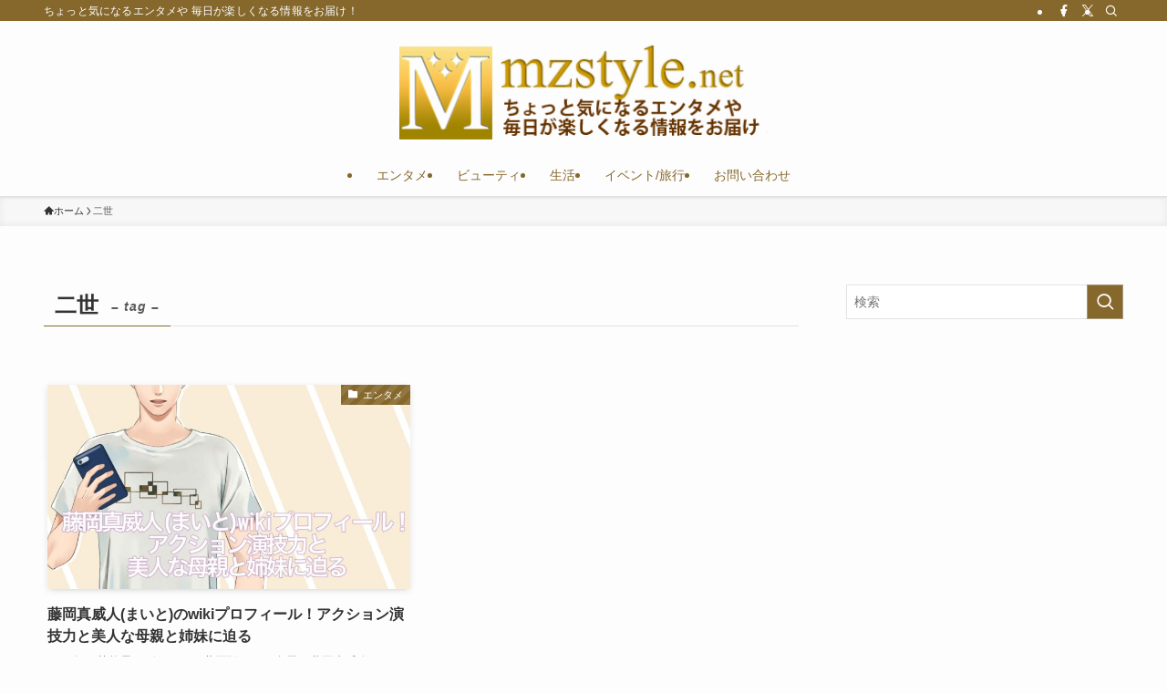

--- FILE ---
content_type: text/html; charset=UTF-8
request_url: https://mzstyle.net/tag/%E4%BA%8C%E4%B8%96
body_size: 18090
content:
<!DOCTYPE html>
<html lang="ja" data-loaded="false" data-scrolled="false" data-spmenu="closed">
<head>
<meta charset="utf-8">
<meta name="format-detection" content="telephone=no">
<meta http-equiv="X-UA-Compatible" content="IE=edge">
<meta name="viewport" content="width=device-width, viewport-fit=cover">
<title>二世 | えむずすたいるネット</title>
<meta name='robots' content='max-image-preview:large' />
	<style>img:is([sizes="auto" i], [sizes^="auto," i]) { contain-intrinsic-size: 3000px 1500px }</style>
	<link rel="alternate" type="application/rss+xml" title="えむずすたいるネット &raquo; フィード" href="https://mzstyle.net/feed" />
<link rel="alternate" type="application/rss+xml" title="えむずすたいるネット &raquo; コメントフィード" href="https://mzstyle.net/comments/feed" />
<link rel="alternate" type="application/rss+xml" title="えむずすたいるネット &raquo; 二世 タグのフィード" href="https://mzstyle.net/tag/%e4%ba%8c%e4%b8%96/feed" />

<!-- SEO SIMPLE PACK 3.6.1 -->
<link rel="canonical" href="https://mzstyle.net/tag/%e4%ba%8c%e4%b8%96">
<meta property="og:locale" content="ja_JP">
<meta property="og:type" content="website">
<meta property="og:title" content="二世 | えむずすたいるネット">
<meta property="og:url" content="https://mzstyle.net/tag/%e4%ba%8c%e4%b8%96">
<meta property="og:site_name" content="えむずすたいるネット">
<meta name="twitter:card" content="summary_large_image">
<meta name="twitter:site" content="mzstylenet">
<!-- Google Analytics (gtag.js) -->
<script async src="https://www.googletagmanager.com/gtag/js?id=G-5DHYF89S6W"></script>
<script>
	window.dataLayer = window.dataLayer || [];
	function gtag(){dataLayer.push(arguments);}
	gtag("js", new Date());
	gtag("config", "G-5DHYF89S6W");
	gtag("config", "UA-63683665-1");
</script>
	<!-- / SEO SIMPLE PACK -->

<link rel='stylesheet' id='wp-block-library-css' href='https://mzstyle.net/wp-includes/css/dist/block-library/style.min.css?ver=6.7.4' type='text/css' media='all' />
<link rel='stylesheet' id='swell-icons-css' href='https://mzstyle.net/wp-content/themes/swell/build/css/swell-icons.css?ver=2.13.0' type='text/css' media='all' />
<link rel='stylesheet' id='main_style-css' href='https://mzstyle.net/wp-content/themes/swell/build/css/main.css?ver=2.13.0' type='text/css' media='all' />
<link rel='stylesheet' id='swell_blocks-css' href='https://mzstyle.net/wp-content/themes/swell/build/css/blocks.css?ver=2.13.0' type='text/css' media='all' />
<style id='swell_custom-inline-css' type='text/css'>
:root{--swl-fz--content:4vw;--swl-font_family:"Helvetica Neue", Arial, "Hiragino Kaku Gothic ProN", "Hiragino Sans", Meiryo, sans-serif;--swl-font_weight:400;--color_main:#86682c;--color_text:#333333;--color_link:#0073aa;--color_htag:#86682c;--color_bg:#fdfdfd;--color_gradient1:#d8ffff;--color_gradient2:#87e7ff;--color_main_thin:rgba(168, 130, 55, 0.05 );--color_main_dark:rgba(101, 78, 33, 1 );--color_list_check:#86682c;--color_list_num:#86682c;--color_list_good:#86dd7b;--color_list_triangle:#f4e03a;--color_list_bad:#f36060;--color_faq_q:#d55656;--color_faq_a:#6599b7;--color_icon_good:#3cd250;--color_icon_good_bg:#ecffe9;--color_icon_bad:#4b73eb;--color_icon_bad_bg:#eafaff;--color_icon_info:#f578b4;--color_icon_info_bg:#fff0fa;--color_icon_announce:#ffa537;--color_icon_announce_bg:#fff5f0;--color_icon_pen:#7a7a7a;--color_icon_pen_bg:#f7f7f7;--color_icon_book:#787364;--color_icon_book_bg:#f8f6ef;--color_icon_point:#ffa639;--color_icon_check:#86d67c;--color_icon_batsu:#f36060;--color_icon_hatena:#5295cc;--color_icon_caution:#f7da38;--color_icon_memo:#84878a;--color_deep01:#e44141;--color_deep02:#3d79d5;--color_deep03:#63a84d;--color_deep04:#f09f4d;--color_pale01:#fff2f0;--color_pale02:#f3f8fd;--color_pale03:#f1f9ee;--color_pale04:#fdf9ee;--color_mark_blue:#b7e3ff;--color_mark_green:#bdf9c3;--color_mark_yellow:#fcf69f;--color_mark_orange:#efbfc6;--border01:solid 1px var(--color_main);--border02:double 4px var(--color_main);--border03:dashed 2px var(--color_border);--border04:solid 4px var(--color_gray);--card_posts_thumb_ratio:56.25%;--list_posts_thumb_ratio:61.805%;--big_posts_thumb_ratio:56.25%;--thumb_posts_thumb_ratio:61.805%;--blogcard_thumb_ratio:56.25%;--color_header_bg:#fdfdfd;--color_header_text:#86682c;--color_footer_bg:#fdfdfd;--color_footer_text:#86682c;--container_size:1200px;--article_size:880px;--logo_size_sp:80px;--logo_size_pc:106px;--logo_size_pcfix:32px;}.swl-cell-bg[data-icon="doubleCircle"]{--cell-icon-color:#ffc977}.swl-cell-bg[data-icon="circle"]{--cell-icon-color:#94e29c}.swl-cell-bg[data-icon="triangle"]{--cell-icon-color:#eeda2f}.swl-cell-bg[data-icon="close"]{--cell-icon-color:#ec9191}.swl-cell-bg[data-icon="hatena"]{--cell-icon-color:#93c9da}.swl-cell-bg[data-icon="check"]{--cell-icon-color:#94e29c}.swl-cell-bg[data-icon="line"]{--cell-icon-color:#9b9b9b}.cap_box[data-colset="col1"]{--capbox-color:#f59b5f;--capbox-color--bg:#fff8eb}.cap_box[data-colset="col2"]{--capbox-color:#5fb9f5;--capbox-color--bg:#edf5ff}.cap_box[data-colset="col3"]{--capbox-color:#2fcd90;--capbox-color--bg:#eafaf2}.red_{--the-btn-color:#f74a4a;--the-btn-color2:#ffbc49;--the-solid-shadow: rgba(185, 56, 56, 1 )}.blue_{--the-btn-color:#338df4;--the-btn-color2:#35eaff;--the-solid-shadow: rgba(38, 106, 183, 1 )}.green_{--the-btn-color:#62d847;--the-btn-color2:#7bf7bd;--the-solid-shadow: rgba(74, 162, 53, 1 )}.is-style-btn_normal,.is-style-btn_shiny{--the-btn-bg: linear-gradient(100deg,var(--the-btn-color) 0%,var(--the-btn-color2) 100%)}.is-style-btn_normal{--the-btn-radius:80px}.is-style-btn_solid{--the-btn-radius:80px}.is-style-btn_shiny{--the-btn-radius:80px}.is-style-btn_line{--the-btn-radius:80px}.post_content blockquote{padding:1.5em 3em}.post_content blockquote::before,.post_content blockquote::after{content:"\00201c";display:inline-block;position:absolute;font-size:6em;color:rgba(200, 200, 200, .4)}.post_content blockquote::before{font-family:Arial,Helvetica,sans-serif;top:4px;left:8px}.post_content blockquote::after{transform:rotate(180deg);font-family:Arial,Helvetica,sans-serif;bottom:4px;right:8px}.mark_blue{background:repeating-linear-gradient(-45deg,var(--color_mark_blue),var(--color_mark_blue) 2px,transparent 2px,transparent 4px) no-repeat 0 .75em}.mark_green{background:repeating-linear-gradient(-45deg,var(--color_mark_green),var(--color_mark_green) 2px,transparent 2px,transparent 4px) no-repeat 0 .75em}.mark_yellow{background:repeating-linear-gradient(-45deg,var(--color_mark_yellow),var(--color_mark_yellow) 2px,transparent 2px,transparent 4px) no-repeat 0 .75em}.mark_orange{background:repeating-linear-gradient(-45deg,var(--color_mark_orange),var(--color_mark_orange) 2px,transparent 2px,transparent 4px) no-repeat 0 .75em}[class*="is-style-icon_"]{color:#333;border-width:0}[class*="is-style-big_icon_"]{border-width:2px;border-style:solid}[data-col="gray"] .c-balloon__text{background:#f7f7f7;border-color:#ccc}[data-col="gray"] .c-balloon__before{border-right-color:#f7f7f7}[data-col="green"] .c-balloon__text{background:#d1f8c2;border-color:#9ddd93}[data-col="green"] .c-balloon__before{border-right-color:#d1f8c2}[data-col="blue"] .c-balloon__text{background:#e2f6ff;border-color:#93d2f0}[data-col="blue"] .c-balloon__before{border-right-color:#e2f6ff}[data-col="red"] .c-balloon__text{background:#ffebeb;border-color:#f48789}[data-col="red"] .c-balloon__before{border-right-color:#ffebeb}[data-col="yellow"] .c-balloon__text{background:#f9f7d2;border-color:#fbe593}[data-col="yellow"] .c-balloon__before{border-right-color:#f9f7d2}.-type-list2 .p-postList__body::after,.-type-big .p-postList__body::after{content: "READ MORE »";}.c-postThumb__cat{background-color:#86682c;color:#fff;background-image: repeating-linear-gradient(-45deg,rgba(255,255,255,.1),rgba(255,255,255,.1) 6px,transparent 6px,transparent 12px)}.post_content h2:where(:not([class^="swell-block-"]):not(.faq_q):not(.p-postList__title)){padding:1em;border-radius:2px;color:#fff;background:var(--color_htag)}.post_content h2:where(:not([class^="swell-block-"]):not(.faq_q):not(.p-postList__title))::before{position:absolute;display:block;pointer-events:none;content:"";width:calc(100% - 8px);height:calc(100% - 8px);top:4px;left:4px;right:auto;bottom:auto;border:dashed 1px #fff}.post_content h3:where(:not([class^="swell-block-"]):not(.faq_q):not(.p-postList__title)){padding:0 .5em .5em}.post_content h3:where(:not([class^="swell-block-"]):not(.faq_q):not(.p-postList__title))::before{content:"";width:100%;height:2px;background: repeating-linear-gradient(90deg, var(--color_htag) 0%, var(--color_htag) 29.3%, rgba(168, 130, 55, 0.2 ) 29.3%, rgba(168, 130, 55, 0.2 ) 100%)}.post_content h4:where(:not([class^="swell-block-"]):not(.faq_q):not(.p-postList__title)){padding:0 0 0 16px;border-left:solid 2px var(--color_htag)}.l-header{box-shadow: 0 1px 4px rgba(0,0,0,.12)}.l-header__bar{color:#fff;background:var(--color_main)}.l-header__menuBtn{order:1}.l-header__customBtn{order:3}.c-gnav a::after{background:var(--color_main);width:100%;height:2px;transform:scaleX(0)}.p-spHeadMenu .menu-item.-current{border-bottom-color:var(--color_main)}.c-gnav > li:hover > a::after,.c-gnav > .-current > a::after{transform: scaleX(1)}.c-gnav .sub-menu{color:#333;background:#fff}.l-fixHeader::before{opacity:1}#pagetop{border-radius:50%}#fix_tocbtn{border-radius:50%}.c-widget__title.-spmenu{padding:.5em .75em;border-radius:var(--swl-radius--2, 0px);background:var(--color_main);color:#fff;}.c-widget__title.-footer{padding:.5em}.c-widget__title.-footer::before{content:"";bottom:0;left:0;width:40%;z-index:1;background:var(--color_main)}.c-widget__title.-footer::after{content:"";bottom:0;left:0;width:100%;background:var(--color_border)}.c-secTitle{border-left:solid 2px var(--color_main);padding:0em .75em}.p-spMenu{color:#333}.p-spMenu__inner::before{background:#fdfdfd;opacity:1}.p-spMenu__overlay{background:#000;opacity:0.6}[class*="page-numbers"]{border-radius:50%;margin:4px;color:#fff;background-color:#dedede}a{text-decoration: none}.l-topTitleArea.c-filterLayer::before{background-color:#000;opacity:0.2;content:""}@media screen and (min-width: 960px){:root{}}@media screen and (max-width: 959px){:root{}.l-header__logo{order:2;text-align:center}}@media screen and (min-width: 600px){:root{--swl-fz--content:18px;}}@media screen and (max-width: 599px){:root{}}@media (min-width: 1088px) {.alignwide{left:-100px;width:calc(100% + 200px);}}@media (max-width: 1088px) {.-sidebar-off .swell-block-fullWide__inner.l-container .alignwide{left:0px;width:100%;}}.l-fixHeader .l-fixHeader__gnav{order:0}[data-scrolled=true] .l-fixHeader[data-ready]{opacity:1;-webkit-transform:translateY(0)!important;transform:translateY(0)!important;visibility:visible}.-body-solid .l-fixHeader{box-shadow:0 2px 4px var(--swl-color_shadow)}.l-fixHeader__inner{align-items:stretch;color:var(--color_header_text);display:flex;padding-bottom:0;padding-top:0;position:relative;z-index:1}.l-fixHeader__logo{align-items:center;display:flex;line-height:1;margin-right:24px;order:0;padding:16px 0}.is-style-btn_normal a,.is-style-btn_shiny a{box-shadow:var(--swl-btn_shadow)}.c-shareBtns__btn,.is-style-balloon>.c-tabList .c-tabList__button,.p-snsCta,[class*=page-numbers]{box-shadow:var(--swl-box_shadow)}.p-articleThumb__img,.p-articleThumb__youtube{box-shadow:var(--swl-img_shadow)}.p-pickupBanners__item .c-bannerLink,.p-postList__thumb{box-shadow:0 2px 8px rgba(0,0,0,.1),0 4px 4px -4px rgba(0,0,0,.1)}.p-postList.-w-ranking li:before{background-image:repeating-linear-gradient(-45deg,hsla(0,0%,100%,.1),hsla(0,0%,100%,.1) 6px,transparent 0,transparent 12px);box-shadow:1px 1px 4px rgba(0,0,0,.2)}.l-header__bar{position:relative;width:100%}.l-header__bar .c-catchphrase{color:inherit;font-size:12px;letter-spacing:var(--swl-letter_spacing,.2px);line-height:14px;margin-right:auto;overflow:hidden;padding:4px 0;white-space:nowrap;width:50%}.l-header__bar .c-iconList .c-iconList__link{margin:0;padding:4px 6px}.l-header__barInner{align-items:center;display:flex;justify-content:flex-end}@media (min-width:960px){.-parallel .l-header__inner{display:flex;flex-wrap:wrap;max-width:100%;padding-left:0;padding-right:0}.-parallel .l-header__logo{text-align:center;width:100%}.-parallel .l-header__logo .c-catchphrase{font-size:12px;line-height:1;margin-top:16px}.-parallel .l-header__gnav{width:100%}.-parallel .l-header__gnav .c-gnav{justify-content:center}.-parallel .l-header__gnav .c-gnav>li>a{padding:16px}.-parallel .c-headLogo.-txt,.-parallel .w-header{justify-content:center}.-parallel .w-header{margin-bottom:8px;margin-top:8px}.-parallel-bottom .l-header__inner{padding-top:8px}.-parallel-bottom .l-header__logo{order:1;padding:16px 0}.-parallel-bottom .w-header{order:2}.-parallel-bottom .l-header__gnav{order:3}.-parallel-top .l-header__inner{padding-bottom:8px}.-parallel-top .l-header__gnav{order:1}.-parallel-top .l-header__logo{order:2;padding:16px 0}.-parallel-top .w-header{order:3}.l-header.-parallel .w-header{width:100%}.l-fixHeader.-parallel .l-fixHeader__gnav{margin-left:auto}}.c-gnav .sub-menu a:before,.c-listMenu a:before{-webkit-font-smoothing:antialiased;-moz-osx-font-smoothing:grayscale;font-family:icomoon!important;font-style:normal;font-variant:normal;font-weight:400;line-height:1;text-transform:none}.c-submenuToggleBtn{display:none}.c-listMenu a{padding:.75em 1em .75em 1.5em;transition:padding .25s}.c-listMenu a:hover{padding-left:1.75em;padding-right:.75em}.c-gnav .sub-menu a:before,.c-listMenu a:before{color:inherit;content:"\e921";display:inline-block;left:2px;position:absolute;top:50%;-webkit-transform:translateY(-50%);transform:translateY(-50%);vertical-align:middle}.widget_categories>ul>.cat-item>a,.wp-block-categories-list>li>a{padding-left:1.75em}.c-listMenu .children,.c-listMenu .sub-menu{margin:0}.c-listMenu .children a,.c-listMenu .sub-menu a{font-size:.9em;padding-left:2.5em}.c-listMenu .children a:before,.c-listMenu .sub-menu a:before{left:1em}.c-listMenu .children a:hover,.c-listMenu .sub-menu a:hover{padding-left:2.75em}.c-listMenu .children ul a,.c-listMenu .sub-menu ul a{padding-left:3.25em}.c-listMenu .children ul a:before,.c-listMenu .sub-menu ul a:before{left:1.75em}.c-listMenu .children ul a:hover,.c-listMenu .sub-menu ul a:hover{padding-left:3.5em}.c-gnav li:hover>.sub-menu{opacity:1;visibility:visible}.c-gnav .sub-menu:before{background:inherit;content:"";height:100%;left:0;position:absolute;top:0;width:100%;z-index:0}.c-gnav .sub-menu .sub-menu{left:100%;top:0;z-index:-1}.c-gnav .sub-menu a{padding-left:2em}.c-gnav .sub-menu a:before{left:.5em}.c-gnav .sub-menu a:hover .ttl{left:4px}:root{--color_content_bg:var(--color_bg);}.c-widget__title.-side{padding:.5em}.c-widget__title.-side::before{content:"";bottom:0;left:0;width:40%;z-index:1;background:var(--color_main)}.c-widget__title.-side::after{content:"";bottom:0;left:0;width:100%;background:var(--color_border)}@media screen and (min-width: 960px){:root{}}@media screen and (max-width: 959px){:root{}}@media screen and (min-width: 600px){:root{}}@media screen and (max-width: 599px){:root{}}.swell-block-fullWide__inner.l-container{--swl-fw_inner_pad:var(--swl-pad_container,0px)}@media (min-width:960px){.-sidebar-on .l-content .alignfull,.-sidebar-on .l-content .alignwide{left:-16px;width:calc(100% + 32px)}.swell-block-fullWide__inner.l-article{--swl-fw_inner_pad:var(--swl-pad_post_content,0px)}.-sidebar-on .swell-block-fullWide__inner .alignwide{left:0;width:100%}.-sidebar-on .swell-block-fullWide__inner .alignfull{left:calc(0px - var(--swl-fw_inner_pad, 0))!important;margin-left:0!important;margin-right:0!important;width:calc(100% + var(--swl-fw_inner_pad, 0)*2)!important}}.-index-off .p-toc,.swell-toc-placeholder:empty{display:none}.p-toc.-modal{height:100%;margin:0;overflow-y:auto;padding:0}#main_content .p-toc{border-radius:var(--swl-radius--2,0);margin:4em auto;max-width:800px}#sidebar .p-toc{margin-top:-.5em}.p-toc .__pn:before{content:none!important;counter-increment:none}.p-toc .__prev{margin:0 0 1em}.p-toc .__next{margin:1em 0 0}.p-toc.is-omitted:not([data-omit=ct]) [data-level="2"] .p-toc__childList{height:0;margin-bottom:-.5em;visibility:hidden}.p-toc.is-omitted:not([data-omit=nest]){position:relative}.p-toc.is-omitted:not([data-omit=nest]):before{background:linear-gradient(hsla(0,0%,100%,0),var(--color_bg));bottom:5em;content:"";height:4em;left:0;opacity:.75;pointer-events:none;position:absolute;width:100%;z-index:1}.p-toc.is-omitted:not([data-omit=nest]):after{background:var(--color_bg);bottom:0;content:"";height:5em;left:0;opacity:.75;position:absolute;width:100%;z-index:1}.p-toc.is-omitted:not([data-omit=nest]) .__next,.p-toc.is-omitted:not([data-omit=nest]) [data-omit="1"]{display:none}.p-toc .p-toc__expandBtn{background-color:#f7f7f7;border:rgba(0,0,0,.2);border-radius:5em;box-shadow:0 0 0 1px #bbb;color:#333;display:block;font-size:14px;line-height:1.5;margin:.75em auto 0;min-width:6em;padding:.5em 1em;position:relative;transition:box-shadow .25s;z-index:2}.p-toc[data-omit=nest] .p-toc__expandBtn{display:inline-block;font-size:13px;margin:0 0 0 1.25em;padding:.5em .75em}.p-toc:not([data-omit=nest]) .p-toc__expandBtn:after,.p-toc:not([data-omit=nest]) .p-toc__expandBtn:before{border-top-color:inherit;border-top-style:dotted;border-top-width:3px;content:"";display:block;height:1px;position:absolute;top:calc(50% - 1px);transition:border-color .25s;width:100%;width:22px}.p-toc:not([data-omit=nest]) .p-toc__expandBtn:before{right:calc(100% + 1em)}.p-toc:not([data-omit=nest]) .p-toc__expandBtn:after{left:calc(100% + 1em)}.p-toc.is-expanded .p-toc__expandBtn{border-color:transparent}.p-toc__ttl{display:block;font-size:1.2em;line-height:1;position:relative;text-align:center}.p-toc__ttl:before{content:"\e918";display:inline-block;font-family:icomoon;margin-right:.5em;padding-bottom:2px;vertical-align:middle}#index_modal .p-toc__ttl{margin-bottom:.5em}.p-toc__list li{line-height:1.6}.p-toc__list>li+li{margin-top:.5em}.p-toc__list .p-toc__childList{padding-left:.5em}.p-toc__list [data-level="3"]{font-size:.9em}.p-toc__list .mininote{display:none}.post_content .p-toc__list{padding-left:0}#sidebar .p-toc__list{margin-bottom:0}#sidebar .p-toc__list .p-toc__childList{padding-left:0}.p-toc__link{color:inherit;font-size:inherit;text-decoration:none}.p-toc__link:hover{opacity:.8}.p-toc.-border{border-bottom:2px solid var(--color_main);border-top:2px solid var(--color_main);padding:1.75em .5em 1.5em}.p-toc.-border .p-toc__ttl{margin-bottom:.75em}@media (min-width:960px){#main_content .p-toc{width:92%}}@media (hover:hover){.p-toc .p-toc__expandBtn:hover{border-color:transparent;box-shadow:0 0 0 2px currentcolor}}@media (min-width:600px){.p-toc.-border{padding:1.75em 1em 1.5em}}
</style>
<link rel='stylesheet' id='swell-loaded-animation-css' href='https://mzstyle.net/wp-content/themes/swell/build/css/modules/loaded-animation.css?ver=2.13.0' type='text/css' media='all' />
<link rel='stylesheet' id='swell-parts/footer-css' href='https://mzstyle.net/wp-content/themes/swell/build/css/modules/parts/footer.css?ver=2.13.0' type='text/css' media='all' />
<link rel='stylesheet' id='swell-page/term-css' href='https://mzstyle.net/wp-content/themes/swell/build/css/modules/page/term.css?ver=2.13.0' type='text/css' media='all' />
<style id='rinkerg-gutenberg-rinker-style-inline-css' type='text/css'>
.wp-block-create-block-block{background-color:#21759b;color:#fff;padding:2px}

</style>
<style id='classic-theme-styles-inline-css' type='text/css'>
/*! This file is auto-generated */
.wp-block-button__link{color:#fff;background-color:#32373c;border-radius:9999px;box-shadow:none;text-decoration:none;padding:calc(.667em + 2px) calc(1.333em + 2px);font-size:1.125em}.wp-block-file__button{background:#32373c;color:#fff;text-decoration:none}
</style>
<style id='global-styles-inline-css' type='text/css'>
:root{--wp--preset--aspect-ratio--square: 1;--wp--preset--aspect-ratio--4-3: 4/3;--wp--preset--aspect-ratio--3-4: 3/4;--wp--preset--aspect-ratio--3-2: 3/2;--wp--preset--aspect-ratio--2-3: 2/3;--wp--preset--aspect-ratio--16-9: 16/9;--wp--preset--aspect-ratio--9-16: 9/16;--wp--preset--color--black: #000;--wp--preset--color--cyan-bluish-gray: #abb8c3;--wp--preset--color--white: #fff;--wp--preset--color--pale-pink: #f78da7;--wp--preset--color--vivid-red: #cf2e2e;--wp--preset--color--luminous-vivid-orange: #ff6900;--wp--preset--color--luminous-vivid-amber: #fcb900;--wp--preset--color--light-green-cyan: #7bdcb5;--wp--preset--color--vivid-green-cyan: #00d084;--wp--preset--color--pale-cyan-blue: #8ed1fc;--wp--preset--color--vivid-cyan-blue: #0693e3;--wp--preset--color--vivid-purple: #9b51e0;--wp--preset--color--swl-main: var(--color_main);--wp--preset--color--swl-main-thin: var(--color_main_thin);--wp--preset--color--swl-gray: var(--color_gray);--wp--preset--color--swl-deep-01: var(--color_deep01);--wp--preset--color--swl-deep-02: var(--color_deep02);--wp--preset--color--swl-deep-03: var(--color_deep03);--wp--preset--color--swl-deep-04: var(--color_deep04);--wp--preset--color--swl-pale-01: var(--color_pale01);--wp--preset--color--swl-pale-02: var(--color_pale02);--wp--preset--color--swl-pale-03: var(--color_pale03);--wp--preset--color--swl-pale-04: var(--color_pale04);--wp--preset--gradient--vivid-cyan-blue-to-vivid-purple: linear-gradient(135deg,rgba(6,147,227,1) 0%,rgb(155,81,224) 100%);--wp--preset--gradient--light-green-cyan-to-vivid-green-cyan: linear-gradient(135deg,rgb(122,220,180) 0%,rgb(0,208,130) 100%);--wp--preset--gradient--luminous-vivid-amber-to-luminous-vivid-orange: linear-gradient(135deg,rgba(252,185,0,1) 0%,rgba(255,105,0,1) 100%);--wp--preset--gradient--luminous-vivid-orange-to-vivid-red: linear-gradient(135deg,rgba(255,105,0,1) 0%,rgb(207,46,46) 100%);--wp--preset--gradient--very-light-gray-to-cyan-bluish-gray: linear-gradient(135deg,rgb(238,238,238) 0%,rgb(169,184,195) 100%);--wp--preset--gradient--cool-to-warm-spectrum: linear-gradient(135deg,rgb(74,234,220) 0%,rgb(151,120,209) 20%,rgb(207,42,186) 40%,rgb(238,44,130) 60%,rgb(251,105,98) 80%,rgb(254,248,76) 100%);--wp--preset--gradient--blush-light-purple: linear-gradient(135deg,rgb(255,206,236) 0%,rgb(152,150,240) 100%);--wp--preset--gradient--blush-bordeaux: linear-gradient(135deg,rgb(254,205,165) 0%,rgb(254,45,45) 50%,rgb(107,0,62) 100%);--wp--preset--gradient--luminous-dusk: linear-gradient(135deg,rgb(255,203,112) 0%,rgb(199,81,192) 50%,rgb(65,88,208) 100%);--wp--preset--gradient--pale-ocean: linear-gradient(135deg,rgb(255,245,203) 0%,rgb(182,227,212) 50%,rgb(51,167,181) 100%);--wp--preset--gradient--electric-grass: linear-gradient(135deg,rgb(202,248,128) 0%,rgb(113,206,126) 100%);--wp--preset--gradient--midnight: linear-gradient(135deg,rgb(2,3,129) 0%,rgb(40,116,252) 100%);--wp--preset--font-size--small: 0.9em;--wp--preset--font-size--medium: 1.1em;--wp--preset--font-size--large: 1.25em;--wp--preset--font-size--x-large: 42px;--wp--preset--font-size--xs: 0.75em;--wp--preset--font-size--huge: 1.6em;--wp--preset--spacing--20: 0.44rem;--wp--preset--spacing--30: 0.67rem;--wp--preset--spacing--40: 1rem;--wp--preset--spacing--50: 1.5rem;--wp--preset--spacing--60: 2.25rem;--wp--preset--spacing--70: 3.38rem;--wp--preset--spacing--80: 5.06rem;--wp--preset--shadow--natural: 6px 6px 9px rgba(0, 0, 0, 0.2);--wp--preset--shadow--deep: 12px 12px 50px rgba(0, 0, 0, 0.4);--wp--preset--shadow--sharp: 6px 6px 0px rgba(0, 0, 0, 0.2);--wp--preset--shadow--outlined: 6px 6px 0px -3px rgba(255, 255, 255, 1), 6px 6px rgba(0, 0, 0, 1);--wp--preset--shadow--crisp: 6px 6px 0px rgba(0, 0, 0, 1);}:where(.is-layout-flex){gap: 0.5em;}:where(.is-layout-grid){gap: 0.5em;}body .is-layout-flex{display: flex;}.is-layout-flex{flex-wrap: wrap;align-items: center;}.is-layout-flex > :is(*, div){margin: 0;}body .is-layout-grid{display: grid;}.is-layout-grid > :is(*, div){margin: 0;}:where(.wp-block-columns.is-layout-flex){gap: 2em;}:where(.wp-block-columns.is-layout-grid){gap: 2em;}:where(.wp-block-post-template.is-layout-flex){gap: 1.25em;}:where(.wp-block-post-template.is-layout-grid){gap: 1.25em;}.has-black-color{color: var(--wp--preset--color--black) !important;}.has-cyan-bluish-gray-color{color: var(--wp--preset--color--cyan-bluish-gray) !important;}.has-white-color{color: var(--wp--preset--color--white) !important;}.has-pale-pink-color{color: var(--wp--preset--color--pale-pink) !important;}.has-vivid-red-color{color: var(--wp--preset--color--vivid-red) !important;}.has-luminous-vivid-orange-color{color: var(--wp--preset--color--luminous-vivid-orange) !important;}.has-luminous-vivid-amber-color{color: var(--wp--preset--color--luminous-vivid-amber) !important;}.has-light-green-cyan-color{color: var(--wp--preset--color--light-green-cyan) !important;}.has-vivid-green-cyan-color{color: var(--wp--preset--color--vivid-green-cyan) !important;}.has-pale-cyan-blue-color{color: var(--wp--preset--color--pale-cyan-blue) !important;}.has-vivid-cyan-blue-color{color: var(--wp--preset--color--vivid-cyan-blue) !important;}.has-vivid-purple-color{color: var(--wp--preset--color--vivid-purple) !important;}.has-black-background-color{background-color: var(--wp--preset--color--black) !important;}.has-cyan-bluish-gray-background-color{background-color: var(--wp--preset--color--cyan-bluish-gray) !important;}.has-white-background-color{background-color: var(--wp--preset--color--white) !important;}.has-pale-pink-background-color{background-color: var(--wp--preset--color--pale-pink) !important;}.has-vivid-red-background-color{background-color: var(--wp--preset--color--vivid-red) !important;}.has-luminous-vivid-orange-background-color{background-color: var(--wp--preset--color--luminous-vivid-orange) !important;}.has-luminous-vivid-amber-background-color{background-color: var(--wp--preset--color--luminous-vivid-amber) !important;}.has-light-green-cyan-background-color{background-color: var(--wp--preset--color--light-green-cyan) !important;}.has-vivid-green-cyan-background-color{background-color: var(--wp--preset--color--vivid-green-cyan) !important;}.has-pale-cyan-blue-background-color{background-color: var(--wp--preset--color--pale-cyan-blue) !important;}.has-vivid-cyan-blue-background-color{background-color: var(--wp--preset--color--vivid-cyan-blue) !important;}.has-vivid-purple-background-color{background-color: var(--wp--preset--color--vivid-purple) !important;}.has-black-border-color{border-color: var(--wp--preset--color--black) !important;}.has-cyan-bluish-gray-border-color{border-color: var(--wp--preset--color--cyan-bluish-gray) !important;}.has-white-border-color{border-color: var(--wp--preset--color--white) !important;}.has-pale-pink-border-color{border-color: var(--wp--preset--color--pale-pink) !important;}.has-vivid-red-border-color{border-color: var(--wp--preset--color--vivid-red) !important;}.has-luminous-vivid-orange-border-color{border-color: var(--wp--preset--color--luminous-vivid-orange) !important;}.has-luminous-vivid-amber-border-color{border-color: var(--wp--preset--color--luminous-vivid-amber) !important;}.has-light-green-cyan-border-color{border-color: var(--wp--preset--color--light-green-cyan) !important;}.has-vivid-green-cyan-border-color{border-color: var(--wp--preset--color--vivid-green-cyan) !important;}.has-pale-cyan-blue-border-color{border-color: var(--wp--preset--color--pale-cyan-blue) !important;}.has-vivid-cyan-blue-border-color{border-color: var(--wp--preset--color--vivid-cyan-blue) !important;}.has-vivid-purple-border-color{border-color: var(--wp--preset--color--vivid-purple) !important;}.has-vivid-cyan-blue-to-vivid-purple-gradient-background{background: var(--wp--preset--gradient--vivid-cyan-blue-to-vivid-purple) !important;}.has-light-green-cyan-to-vivid-green-cyan-gradient-background{background: var(--wp--preset--gradient--light-green-cyan-to-vivid-green-cyan) !important;}.has-luminous-vivid-amber-to-luminous-vivid-orange-gradient-background{background: var(--wp--preset--gradient--luminous-vivid-amber-to-luminous-vivid-orange) !important;}.has-luminous-vivid-orange-to-vivid-red-gradient-background{background: var(--wp--preset--gradient--luminous-vivid-orange-to-vivid-red) !important;}.has-very-light-gray-to-cyan-bluish-gray-gradient-background{background: var(--wp--preset--gradient--very-light-gray-to-cyan-bluish-gray) !important;}.has-cool-to-warm-spectrum-gradient-background{background: var(--wp--preset--gradient--cool-to-warm-spectrum) !important;}.has-blush-light-purple-gradient-background{background: var(--wp--preset--gradient--blush-light-purple) !important;}.has-blush-bordeaux-gradient-background{background: var(--wp--preset--gradient--blush-bordeaux) !important;}.has-luminous-dusk-gradient-background{background: var(--wp--preset--gradient--luminous-dusk) !important;}.has-pale-ocean-gradient-background{background: var(--wp--preset--gradient--pale-ocean) !important;}.has-electric-grass-gradient-background{background: var(--wp--preset--gradient--electric-grass) !important;}.has-midnight-gradient-background{background: var(--wp--preset--gradient--midnight) !important;}.has-small-font-size{font-size: var(--wp--preset--font-size--small) !important;}.has-medium-font-size{font-size: var(--wp--preset--font-size--medium) !important;}.has-large-font-size{font-size: var(--wp--preset--font-size--large) !important;}.has-x-large-font-size{font-size: var(--wp--preset--font-size--x-large) !important;}
:where(.wp-block-post-template.is-layout-flex){gap: 1.25em;}:where(.wp-block-post-template.is-layout-grid){gap: 1.25em;}
:where(.wp-block-columns.is-layout-flex){gap: 2em;}:where(.wp-block-columns.is-layout-grid){gap: 2em;}
:root :where(.wp-block-pullquote){font-size: 1.5em;line-height: 1.6;}
</style>
<link rel='stylesheet' id='contact-form-7-css' href='https://mzstyle.net/wp-content/plugins/contact-form-7/includes/css/styles.css?ver=6.0.1' type='text/css' media='all' />
<link rel='stylesheet' id='yyi_rinker_stylesheet-css' href='https://mzstyle.net/wp-content/plugins/yyi-rinker/css/style.css?v=1.11.1&#038;ver=6.7.4' type='text/css' media='all' />
<link rel='stylesheet' id='child_style-css' href='https://mzstyle.net/wp-content/themes/swell_child/style.css?ver=20251111103151' type='text/css' media='all' />
<link rel='stylesheet' id='ponhiro-blocks-front-css' href='https://mzstyle.net/wp-content/plugins/useful-blocks/dist/css/front.css?ver=1.7.4' type='text/css' media='all' />
<style id='ponhiro-blocks-front-inline-css' type='text/css'>
:root{--pb_colset_yellow:#fdc44f;--pb_colset_yellow_thin:#fef9ed;--pb_colset_yellow_dark:#b4923a;--pb_colset_pink:#fd9392;--pb_colset_pink_thin:#ffefef;--pb_colset_pink_dark:#d07373;--pb_colset_green:#91c13e;--pb_colset_green_thin:#f2f8e8;--pb_colset_green_dark:#61841f;--pb_colset_blue:#6fc7e1;--pb_colset_blue_thin:#f0f9fc;--pb_colset_blue_dark:#419eb9;--pb_colset_cvbox_01_bg:#f5f5f5;--pb_colset_cvbox_01_list:#3190b7;--pb_colset_cvbox_01_btn:#91c13e;--pb_colset_cvbox_01_shadow:#628328;--pb_colset_cvbox_01_note:#fdc44f;--pb_colset_compare_01_l:#6fc7e1;--pb_colset_compare_01_l_bg:#f0f9fc;--pb_colset_compare_01_r:#ffa883;--pb_colset_compare_01_r_bg:#fff6f2;--pb_colset_iconbox_01:#6e828a;--pb_colset_iconbox_01_bg:#fff;--pb_colset_iconbox_01_icon:#ee8f81;--pb_colset_bargraph_01:#9dd9dd;--pb_colset_bargraph_01_bg:#fafafa;--pb_colset_bar_01:#f8db92;--pb_colset_bar_02:#fda9a8;--pb_colset_bar_03:#bdda8b;--pb_colset_bar_04:#a1c6f1;--pb_colset_rating_01_bg:#fafafa;--pb_colset_rating_01_text:#71828a;--pb_colset_rating_01_label:#71828a;--pb_colset_rating_01_point:#ee8f81;}.pb-iconbox__figure[data-iconset="01"]{background-image: url(https://mzstyle.net/wp-content/plugins/useful-blocks/assets/img/a_person.png)}.pb-iconbox__figure[data-iconset="02"]{background-image: url(https://mzstyle.net/wp-content/plugins/useful-blocks/assets/img/a_person.png)}.pb-iconbox__figure[data-iconset="03"]{background-image: url(https://mzstyle.net/wp-content/plugins/useful-blocks/assets/img/a_person.png)}.pb-iconbox__figure[data-iconset="04"]{background-image: url(https://mzstyle.net/wp-content/plugins/useful-blocks/assets/img/a_person.png)}
</style>
<script type="text/javascript" src="https://mzstyle.net/wp-includes/js/jquery/jquery.min.js?ver=3.7.1" id="jquery-core-js"></script>
<script type="text/javascript" src="https://mzstyle.net/wp-content/plugins/yyi-rinker/js/event-tracking.js?v=1.11.1" id="yyi_rinker_event_tracking_script-js"></script>

<noscript><link href="https://mzstyle.net/wp-content/themes/swell/build/css/noscript.css" rel="stylesheet"></noscript>
<link rel="https://api.w.org/" href="https://mzstyle.net/wp-json/" /><link rel="alternate" title="JSON" type="application/json" href="https://mzstyle.net/wp-json/wp/v2/tags/427" /><style>
.yyi-rinker-images {
    display: flex;
    justify-content: center;
    align-items: center;
    position: relative;

}
div.yyi-rinker-image img.yyi-rinker-main-img.hidden {
    display: none;
}

.yyi-rinker-images-arrow {
    cursor: pointer;
    position: absolute;
    top: 50%;
    display: block;
    margin-top: -11px;
    opacity: 0.6;
    width: 22px;
}

.yyi-rinker-images-arrow-left{
    left: -10px;
}
.yyi-rinker-images-arrow-right{
    right: -10px;
}

.yyi-rinker-images-arrow-left.hidden {
    display: none;
}

.yyi-rinker-images-arrow-right.hidden {
    display: none;
}
div.yyi-rinker-contents.yyi-rinker-design-tate  div.yyi-rinker-box{
    flex-direction: column;
}

div.yyi-rinker-contents.yyi-rinker-design-slim div.yyi-rinker-box .yyi-rinker-links {
    flex-direction: column;
}

div.yyi-rinker-contents.yyi-rinker-design-slim div.yyi-rinker-info {
    width: 100%;
}

div.yyi-rinker-contents.yyi-rinker-design-slim .yyi-rinker-title {
    text-align: center;
}

div.yyi-rinker-contents.yyi-rinker-design-slim .yyi-rinker-links {
    text-align: center;
}
div.yyi-rinker-contents.yyi-rinker-design-slim .yyi-rinker-image {
    margin: auto;
}

div.yyi-rinker-contents.yyi-rinker-design-slim div.yyi-rinker-info ul.yyi-rinker-links li {
	align-self: stretch;
}
div.yyi-rinker-contents.yyi-rinker-design-slim div.yyi-rinker-box div.yyi-rinker-info {
	padding: 0;
}
div.yyi-rinker-contents.yyi-rinker-design-slim div.yyi-rinker-box {
	flex-direction: column;
	padding: 14px 5px 0;
}

.yyi-rinker-design-slim div.yyi-rinker-box div.yyi-rinker-info {
	text-align: center;
}

.yyi-rinker-design-slim div.price-box span.price {
	display: block;
}

div.yyi-rinker-contents.yyi-rinker-design-slim div.yyi-rinker-info div.yyi-rinker-title a{
	font-size:16px;
}

div.yyi-rinker-contents.yyi-rinker-design-slim ul.yyi-rinker-links li.amazonkindlelink:before,  div.yyi-rinker-contents.yyi-rinker-design-slim ul.yyi-rinker-links li.amazonlink:before,  div.yyi-rinker-contents.yyi-rinker-design-slim ul.yyi-rinker-links li.rakutenlink:before, div.yyi-rinker-contents.yyi-rinker-design-slim ul.yyi-rinker-links li.yahoolink:before, div.yyi-rinker-contents.yyi-rinker-design-slim ul.yyi-rinker-links li.mercarilink:before {
	font-size:12px;
}

div.yyi-rinker-contents.yyi-rinker-design-slim ul.yyi-rinker-links li a {
	font-size: 13px;
}
.entry-content ul.yyi-rinker-links li {
	padding: 0;
}

div.yyi-rinker-contents .yyi-rinker-attention.attention_desing_right_ribbon {
    width: 89px;
    height: 91px;
    position: absolute;
    top: -1px;
    right: -1px;
    left: auto;
    overflow: hidden;
}

div.yyi-rinker-contents .yyi-rinker-attention.attention_desing_right_ribbon span {
    display: inline-block;
    width: 146px;
    position: absolute;
    padding: 4px 0;
    left: -13px;
    top: 12px;
    text-align: center;
    font-size: 12px;
    line-height: 24px;
    -webkit-transform: rotate(45deg);
    transform: rotate(45deg);
    box-shadow: 0 1px 3px rgba(0, 0, 0, 0.2);
}

div.yyi-rinker-contents .yyi-rinker-attention.attention_desing_right_ribbon {
    background: none;
}
.yyi-rinker-attention.attention_desing_right_ribbon .yyi-rinker-attention-after,
.yyi-rinker-attention.attention_desing_right_ribbon .yyi-rinker-attention-before{
display:none;
}
div.yyi-rinker-use-right_ribbon div.yyi-rinker-title {
    margin-right: 2rem;
}

				</style><link rel="icon" href="https://mzstyle.net/wp-content/uploads/2017/05/cropped-m-1-32x32.jpg" sizes="32x32" />
<link rel="icon" href="https://mzstyle.net/wp-content/uploads/2017/05/cropped-m-1-192x192.jpg" sizes="192x192" />
<link rel="apple-touch-icon" href="https://mzstyle.net/wp-content/uploads/2017/05/cropped-m-1-180x180.jpg" />
<meta name="msapplication-TileImage" content="https://mzstyle.net/wp-content/uploads/2017/05/cropped-m-1-270x270.jpg" />
		<style type="text/css" id="wp-custom-css">
			/* 記事SNSアイコンの色 */
.c-shareBtns__item.-facebook {
    color: #6883bd;
}
.c-shareBtns__item.-twitter {
    color: #5daad9;
}
.c-shareBtns__item.-hatebu {
    color: #4eadcf;
}
.c-shareBtns__item.-pocket {
    color: #f07888;
}
.c-shareBtns__item.-pinterest {
    color: #d44656;
}
.c-shareBtns__item.-line {
    color: #6dc26d;
}
.c-shareBtns__item.-copy {
    color: #9ca7ba;
}

.post_content h2 {
  padding: 1rem 2rem;
  color: #fff;
  background-image: -webkit-linear-gradient(315deg, #704308 0%, #dbb107 40%, #d2c007 60%, #704308 100%);
  background-image: linear-gradient(135deg, #704308 0%, #dbb107 40%, #d2c007 60%, #704308 100%);
}

/* コメント欄サイト消す */
.comment-form-url{ display:none; }

/* カスタム CSS をここに入力してください */
@import url("//netdna.bootstrapcdn.com/font-awesome/4.6.3/css/font-awesome.css");

/*赤下線*/
.red-under {
    border-bottom: 2px solid red;
}
/*ドット下線*/
.dotline {
    border-bottom: 1px dotted #212121;
}

/*あわせて読みたい*/
.emphasize-link {
  position: relative;
  margin: 36px 0 16px;
  padding: 16px 10px;
  border: 2px solid #df8182;
  background-color: #fffbf5;
}
.emphasize-link p:last-child {
  margin-bottom: 0;
}
.emphasize-link::before {
  position: absolute;
  bottom: 100%;
  left: -2px;
  padding: 2px 6px;
  content: "あわせて読みたい記事";
  background-color: #df8182;
  color: #fff;
  font-weight: bold;
}

.awapink {
  color: #df8182;
  font-weight: bold;
}

.amazon {
    text-align:center;
    margin: 20px auto;
    max-width: 150px;
    text-align: center;
    padding: 10px;
    background-color: #000080;
    margin-right: auto;
    margin-left: auto;
    border-radius: 5px;
    -webkit-border-radius: 5px;
    -moz-border-radius: 5px;
    font-weight: bold;
    color: #ffffff !important;
    height: 25px;
   line-height:25px;
}
 
.amazon a {
 text-decoration: none !important;
 color: #ffffff !important;
 display: block;
}
.rakuten {
    text-align:center;
    margin: 20px auto;
    max-width: 150px;
    text-align: center;
    padding: 10px;
    background-color: #e53935;
    margin-right: auto;
    margin-left: auto;
    border-radius: 5px;
    -webkit-border-radius: 5px;
    -moz-border-radius: 5px;
    font-weight: bold;
    color: #ffffff !important;
    height: 25px;
    line-height:25px;
}
 
.rakuten a {
 text-decoration: none !important;
 color: #ffffff !important;
 display: block;
}

.boxbluec {
    margin: 2em 0;
    background: #f6f2e7;
    box-shadow: 0 2px 4px rgba(0, 0, 0, 0.22);
}
.boxbluec .box-title {
    font-size: 1.2em;
    background: #C5E0DC;
    padding: 4px;
    text-align: center;
    color: #000;
    font-weight: bold;
    letter-spacing: 0.05em;
}
.boxbluec p {
    padding: 15px 20px;
    margin: 0;
}

.boxpinc {
    margin: 2em 0;
    background: #f6f2e7;
    box-shadow: 0 2px 4px rgba(0, 0, 0, 0.22);
}
.boxpinc .box-title {
    font-size: 1.2em;
    background: #e8b7bb;
    padding: 4px;
    text-align: center;
    color: #000;
    font-weight: bold;
    letter-spacing: 0.05em;
}
.boxpinc p {
    padding: 15px 20px;
    margin: 0;
}
ul.yyi-rinker-links {
padding: 0!important;
}

div.yyi-rinker-contents img{
max-width:100px;
}

div.yyi-rinker-contents {
margin: 0 0 1.5em;/*外側上の余白を削除*/
border: none;/*外側の枠線を削除（余計な部分）*/
box-shadow: none;/*影を削除*/
}
div.yyi-rinker-contents div.yyi-rinker-box{
border:4px double #CCC;/*二重枠線*/
}
/* 商品タイトル　リンク色変更 */
div.yyi-rinker-title a {
color: #1a62af!important;/*通常時の色*/
font-weight: bold;
}
div.yyi-rinker-title a:hover {/*ホバーした時の色*/
color: #e16d15!important;
}
div.yyi-rinker-contents ul.yyi-rinker-links {
margin-bottom: 0!important;
}
/* rinker ボタン高さを44pxに */
div.yyi-rinker-contents ul.yyi-rinker-links li {
font-size: .9em;
letter-spacing: .1em;
margin: 6px 10px 6px 0px;
padding: 0;
}
div.yyi-rinker-contents ul.yyi-rinker-links li a{
height:44px;
line-height:44px;
}
div.yyi-rinker-contents ul.yyi-rinker-links li a:hover {
color: white!important;
opacity: 1;
}
div.yyi-rinker-contents ul.yyi-rinker-links li:hover {
opacity:0.9;
}
/* ボタン色変更 */
div.yyi-rinker-contents ul.yyi-rinker-links li.amazonlink { /* Amazon */
background: #ffb745; /* 背景色 */
}
div.yyi-rinker-contents ul.yyi-rinker-links li.rakutenlink { /* 楽天 */
background: #d35c53; /* 背景色 */
}
div.yyi-rinker-contents ul.yyi-rinker-links li.yahoolink { /* Yahoo */
background: #65adf3; /* 背景色 */
}
/* rinker サムネイル幅を230pxに */
div.yyi-rinker-contents div.yyi-rinker-image {
width: 100px;
min-width: 100px;
padding: 0;
margin-right: 10px;
}
div.yyi-rinker-contents img.yyi-rinker-main-img {
width: auto;
}
/*商品タイトル・詳細・ボタン*/
div.yyi-rinker-contents div.yyi-rinker-info {
width: 100%;
}

/* スマホサイズのみ適用 */
@media screen and (max-width:767px) {
div.yyi-rinker-contents div.yyi-rinker-box{
display:block;
}
/* 画像を中央そろえ */
div.yyi-rinker-contents div.yyi-rinker-image{
margin-left:auto;
margin-right:auto
}
div.yyi-rinker-contents ul.yyi-rinker-links li{
text-align:center;
width: 100%;
margin: 6px 0px;
}
/* rinker 商品詳細（文字とボタン部分）幅を広げる */
div.yyi-rinker-contents div.yyi-rinker-box div.yyi-rinker-info {
width: 95%;
margin: 0 auto;
text-align: center;
}
/*メーカー名・価格・日付部分*/
div.yyi-rinker-contents div.yyi-rinker-detail {
padding-left: 0;/*余計な余白を削除*/
}
div.yyi-rinker-contents div.yyi-rinker-detail　div.price-box {
font-size: .5em;
}
/*値段部分*/
div.yyi-rinker-contents div.yyi-rinker-detail　div.price-box .price {
font-size: 2em;
margin: 5px;
display: block;
}
div.yyi-rinker-contents div.yyi-rinker-image {
width: 230px;
min-width: 140px;
}}

/*スマホボタン表示中央*/
@media (max-width: 420px) and (min-width: 321px){
body div.yyi-rinker-contents ul.yyi-rinker-links li a {
padding: 0;
}}
		</style>
		
<link rel="stylesheet" href="https://mzstyle.net/wp-content/themes/swell/build/css/print.css" media="print" >
<script>
  (function(i,s,o,g,r,a,m){i['GoogleAnalyticsObject']=r;i[r]=i[r]||function(){
  (i[r].q=i[r].q||[]).push(arguments)},i[r].l=1*new Date();a=s.createElement(o),
  m=s.getElementsByTagName(o)[0];a.async=1;a.src=g;m.parentNode.insertBefore(a,m)
  })(window,document,'script','https://www.google-analytics.com/analytics.js','ga');

  ga('create', 'UA-63683665-1', 'auto');
  ga('send', 'pageview');

</script>
<!-- AdSense 自動広告 -->	
<script async src="https://pagead2.googlesyndication.com/pagead/js/adsbygoogle.js?client=ca-pub-4301393241616354"
     crossorigin="anonymous"></script>
<!-- AdSense 自動広告 -->	
</head>
<body>
<div id="body_wrap" class="archive tag tag-427 -body-solid -index-off -sidebar-on -frame-off id_427" >
<div id="sp_menu" class="p-spMenu -left">
	<div class="p-spMenu__inner">
		<div class="p-spMenu__closeBtn">
			<button class="c-iconBtn -menuBtn c-plainBtn" data-onclick="toggleMenu" aria-label="メニューを閉じる">
				<i class="c-iconBtn__icon icon-close-thin"></i>
			</button>
		</div>
		<div class="p-spMenu__body">
			<div class="c-widget__title -spmenu">
				MENU			</div>
			<div class="p-spMenu__nav">
				<ul class="c-spnav c-listMenu"><li class="menu-item menu-item-type-taxonomy menu-item-object-category menu-item-2179"><a href="https://mzstyle.net/category/enta">エンタメ</a></li>
<li class="menu-item menu-item-type-taxonomy menu-item-object-category menu-item-2177"><a href="https://mzstyle.net/category/biyou">ビューティ</a></li>
<li class="menu-item menu-item-type-taxonomy menu-item-object-category menu-item-2178"><a href="https://mzstyle.net/category/life">生活</a></li>
<li class="menu-item menu-item-type-taxonomy menu-item-object-category menu-item-2176"><a href="https://mzstyle.net/category/spot">イベント/旅行</a></li>
<li class="menu-item menu-item-type-custom menu-item-object-custom menu-item-3683"><a href="https://mzstyle.net/page-7.html">お問い合わせ</a></li>
</ul>			</div>
					</div>
	</div>
	<div class="p-spMenu__overlay c-overlay" data-onclick="toggleMenu"></div>
</div>
<header id="header" class="l-header -parallel -parallel-bottom" data-spfix="1">
	<div class="l-header__bar pc_">
	<div class="l-header__barInner l-container">
		<div class="c-catchphrase">ちょっと気になるエンタメや 毎日が楽しくなる情報をお届け！</div><ul class="c-iconList">
						<li class="c-iconList__item -facebook">
						<a href="https://www.facebook.com/mzstylenet" target="_blank" rel="noopener" class="c-iconList__link u-fz-14 hov-flash" aria-label="facebook">
							<i class="c-iconList__icon icon-facebook" role="presentation"></i>
						</a>
					</li>
									<li class="c-iconList__item -twitter-x">
						<a href="https://twitter.com/mzstylenet" target="_blank" rel="noopener" class="c-iconList__link u-fz-14 hov-flash" aria-label="twitter-x">
							<i class="c-iconList__icon icon-twitter-x" role="presentation"></i>
						</a>
					</li>
									<li class="c-iconList__item -search">
						<button class="c-iconList__link c-plainBtn u-fz-14 hov-flash" data-onclick="toggleSearch" aria-label="検索">
							<i class="c-iconList__icon icon-search" role="presentation"></i>
						</button>
					</li>
				</ul>
	</div>
</div>
	<div class="l-header__inner l-container">
		<div class="l-header__logo">
			<div class="c-headLogo -img"><a href="https://mzstyle.net/" title="えむずすたいるネット" class="c-headLogo__link" rel="home"><img width="400" height="105"  src="https://mzstyle.net/wp-content/uploads/2021/01/title.png" alt="えむずすたいるネット" class="c-headLogo__img" srcset="https://mzstyle.net/wp-content/uploads/2021/01/title.png 400w, https://mzstyle.net/wp-content/uploads/2021/01/title-300x79.png 300w" sizes="(max-width: 959px) 50vw, 800px" decoding="async" loading="eager" ></a></div>					</div>
		<nav id="gnav" class="l-header__gnav c-gnavWrap">
					<ul class="c-gnav">
			<li class="menu-item menu-item-type-taxonomy menu-item-object-category menu-item-2179"><a href="https://mzstyle.net/category/enta"><span class="ttl">エンタメ</span></a></li>
<li class="menu-item menu-item-type-taxonomy menu-item-object-category menu-item-2177"><a href="https://mzstyle.net/category/biyou"><span class="ttl">ビューティ</span></a></li>
<li class="menu-item menu-item-type-taxonomy menu-item-object-category menu-item-2178"><a href="https://mzstyle.net/category/life"><span class="ttl">生活</span></a></li>
<li class="menu-item menu-item-type-taxonomy menu-item-object-category menu-item-2176"><a href="https://mzstyle.net/category/spot"><span class="ttl">イベント/旅行</span></a></li>
<li class="menu-item menu-item-type-custom menu-item-object-custom menu-item-3683"><a href="https://mzstyle.net/page-7.html"><span class="ttl">お問い合わせ</span></a></li>
					</ul>
			</nav>
		<div class="l-header__customBtn sp_">
			<button class="c-iconBtn c-plainBtn" data-onclick="toggleSearch" aria-label="検索ボタン">
			<i class="c-iconBtn__icon icon-search"></i>
					</button>
	</div>
<div class="l-header__menuBtn sp_">
	<button class="c-iconBtn -menuBtn c-plainBtn" data-onclick="toggleMenu" aria-label="メニューボタン">
		<i class="c-iconBtn__icon icon-menu-thin"></i>
			</button>
</div>
	</div>
	</header>
<div id="fix_header" class="l-fixHeader -parallel -parallel-bottom">
	<div class="l-fixHeader__inner l-container">
		<div class="l-fixHeader__logo">
			<div class="c-headLogo -img"><a href="https://mzstyle.net/" title="えむずすたいるネット" class="c-headLogo__link" rel="home"><img width="400" height="105"  src="https://mzstyle.net/wp-content/uploads/2021/01/title.png" alt="えむずすたいるネット" class="c-headLogo__img" srcset="https://mzstyle.net/wp-content/uploads/2021/01/title.png 400w, https://mzstyle.net/wp-content/uploads/2021/01/title-300x79.png 300w" sizes="(max-width: 959px) 50vw, 800px" decoding="async" loading="eager" ></a></div>		</div>
		<div class="l-fixHeader__gnav c-gnavWrap">
					<ul class="c-gnav">
			<li class="menu-item menu-item-type-taxonomy menu-item-object-category menu-item-2179"><a href="https://mzstyle.net/category/enta"><span class="ttl">エンタメ</span></a></li>
<li class="menu-item menu-item-type-taxonomy menu-item-object-category menu-item-2177"><a href="https://mzstyle.net/category/biyou"><span class="ttl">ビューティ</span></a></li>
<li class="menu-item menu-item-type-taxonomy menu-item-object-category menu-item-2178"><a href="https://mzstyle.net/category/life"><span class="ttl">生活</span></a></li>
<li class="menu-item menu-item-type-taxonomy menu-item-object-category menu-item-2176"><a href="https://mzstyle.net/category/spot"><span class="ttl">イベント/旅行</span></a></li>
<li class="menu-item menu-item-type-custom menu-item-object-custom menu-item-3683"><a href="https://mzstyle.net/page-7.html"><span class="ttl">お問い合わせ</span></a></li>
					</ul>
			</div>
	</div>
</div>
<div id="breadcrumb" class="p-breadcrumb -bg-on"><ol class="p-breadcrumb__list l-container"><li class="p-breadcrumb__item"><a href="https://mzstyle.net/" class="p-breadcrumb__text"><span class="__home icon-home"> ホーム</span></a></li><li class="p-breadcrumb__item"><span class="p-breadcrumb__text">二世</span></li></ol></div><div id="content" class="l-content l-container" >
<main id="main_content" class="l-mainContent l-article">
	<div class="l-mainContent__inner">
		<h1 class="c-pageTitle" data-style="b_bottom"><span class="c-pageTitle__inner">二世<small class="c-pageTitle__subTitle u-fz-14">– tag –</small></span></h1>		<div class="p-termContent l-parent">
					<div class="c-tabBody p-postListTabBody">
				<div id="post_list_tab_1" class="c-tabBody__item" aria-hidden="false">
				<ul class="p-postList -type-card -pc-col3 -sp-col1"><li class="p-postList__item">
	<a href="https://mzstyle.net/fujiokamaito.html" class="p-postList__link">
		<div class="p-postList__thumb c-postThumb">
	<figure class="c-postThumb__figure">
		<img width="1024" height="538"  src="[data-uri]" alt="藤岡真威人(まいと)wikiプロフィール！ アクション演技力と 美人な母親と姉妹に迫る" class="c-postThumb__img u-obf-cover lazyload" sizes="(min-width: 960px) 400px, 100vw" data-src="https://mzstyle.net/wp-content/uploads/2021/04/fujiokamaito-1024x538.jpg" data-srcset="https://mzstyle.net/wp-content/uploads/2021/04/fujiokamaito-1024x538.jpg 1024w, https://mzstyle.net/wp-content/uploads/2021/04/fujiokamaito-300x158.jpg 300w, https://mzstyle.net/wp-content/uploads/2021/04/fujiokamaito-768x403.jpg 768w, https://mzstyle.net/wp-content/uploads/2021/04/fujiokamaito-1536x806.jpg 1536w, https://mzstyle.net/wp-content/uploads/2021/04/fujiokamaito.jpg 1600w" data-aspectratio="1024/538" ><noscript><img src="https://mzstyle.net/wp-content/uploads/2021/04/fujiokamaito-1024x538.jpg" class="c-postThumb__img u-obf-cover" alt=""></noscript>	</figure>
			<span class="c-postThumb__cat icon-folder" data-cat-id="413">エンタメ</span>
	</div>
					<div class="p-postList__body">
				<h2 class="p-postList__title">藤岡真威人(まいと)のwikiプロフィール！アクション演技力と美人な母親と姉妹に迫る</h2>									<div class="p-postList__excerpt">
						2020年に芸能界デビューした藤岡弘さんの息子、藤岡真威人(まいと)さん！ お父さんのザ・昭和なルックスとは違った爽やかで優しそうなイケメンぶりで人気を集めています...					</div>
								<div class="p-postList__meta">
					<div class="p-postList__times c-postTimes u-thin">
	<time class="c-postTimes__posted icon-posted" datetime="2021-04-22" aria-label="公開日">2021年4月22日</time></div>
				</div>
			</div>
			</a>
</li>
</ul><div class="c-pagination">
<span class="page-numbers current">1</span></div>
				</div>
								</div>
					</div>
	</div>
</main>
<aside id="sidebar" class="l-sidebar">
	<div id="search-2" class="c-widget widget_search"><div class="c-widget__title -side">検索</div><form role="search" method="get" class="c-searchForm" action="https://mzstyle.net/" role="search">
	<input type="text" value="" name="s" class="c-searchForm__s s" placeholder="検索" aria-label="検索ワード">
	<button type="submit" class="c-searchForm__submit icon-search hov-opacity u-bg-main" value="search" aria-label="検索を実行する"></button>
</form>
</div><div id="custom_html-5" class="widget_text c-widget widget_custom_html"><div class="textwidget custom-html-widget"><script async src="https://pagead2.googlesyndication.com/pagead/js/adsbygoogle.js"></script>
<!-- mz記事下336×280 -->
<ins class="adsbygoogle"
     style="display:inline-block;width:336px;height:280px"
     data-ad-client="ca-pub-4301393241616354"
     data-ad-slot="7165617966"></ins>
<script>
     (adsbygoogle = window.adsbygoogle || []).push({});
</script></div></div><div id="tag_cloud-2" class="c-widget widget_tag_cloud"><div class="c-widget__title -side">人気のタグ一覧</div><div class="tagcloud"><a href="https://mzstyle.net/tag/youtuber" class="tag-cloud-link hov-flash-up tag-link-419 tag-link-position-1" style="font-size: 8pt;" aria-label="YouTuber (2個の項目)">YouTuber</a>
<a href="https://mzstyle.net/tag/%e3%81%8a%e7%a5%9d%e3%81%84" class="tag-cloud-link hov-flash-up tag-link-357 tag-link-position-2" style="font-size: 8pt;" aria-label="お祝い (2個の項目)">お祝い</a>
<a href="https://mzstyle.net/tag/%e3%82%a4%e3%83%b3%e3%83%86%e3%83%aa%e3%82%a2" class="tag-cloud-link hov-flash-up tag-link-45 tag-link-position-3" style="font-size: 11.347826086957pt;" aria-label="インテリア (4個の項目)">インテリア</a>
<a href="https://mzstyle.net/tag/%e3%82%ab%e3%83%93" class="tag-cloud-link hov-flash-up tag-link-204 tag-link-position-4" style="font-size: 13.630434782609pt;" aria-label="カビ (6個の項目)">カビ</a>
<a href="https://mzstyle.net/tag/%e3%82%b3%e3%83%bc%e3%83%92%e3%83%bc" class="tag-cloud-link hov-flash-up tag-link-71 tag-link-position-5" style="font-size: 12.565217391304pt;" aria-label="コーヒー (5個の項目)">コーヒー</a>
<a href="https://mzstyle.net/tag/%e3%82%b8%e3%83%a3%e3%83%8b%e3%83%bc%e3%82%ba" class="tag-cloud-link hov-flash-up tag-link-418 tag-link-position-6" style="font-size: 11.347826086957pt;" aria-label="ジャニーズ (4個の項目)">ジャニーズ</a>
<a href="https://mzstyle.net/tag/%e3%82%b9%e3%83%8e%e3%83%9c" class="tag-cloud-link hov-flash-up tag-link-54 tag-link-position-7" style="font-size: 14.391304347826pt;" aria-label="スノボ (7個の項目)">スノボ</a>
<a href="https://mzstyle.net/tag/%e3%82%b9%e3%83%9d%e3%83%bc%e3%83%84" class="tag-cloud-link hov-flash-up tag-link-420 tag-link-position-8" style="font-size: 9.8260869565217pt;" aria-label="スポーツ (3個の項目)">スポーツ</a>
<a href="https://mzstyle.net/tag/talent" class="tag-cloud-link hov-flash-up tag-link-417 tag-link-position-9" style="font-size: 9.8260869565217pt;" aria-label="タレント (3個の項目)">タレント</a>
<a href="https://mzstyle.net/tag/%e3%83%86%e3%83%b3%e3%83%97%e3%83%ac%e3%83%bc%e3%83%88" class="tag-cloud-link hov-flash-up tag-link-24 tag-link-position-10" style="font-size: 12.565217391304pt;" aria-label="テンプレート (5個の項目)">テンプレート</a>
<a href="https://mzstyle.net/tag/%e3%83%87%e3%82%a3%e3%82%ba%e3%83%8b%e3%83%bc" class="tag-cloud-link hov-flash-up tag-link-60 tag-link-position-11" style="font-size: 9.8260869565217pt;" aria-label="ディズニー (3個の項目)">ディズニー</a>
<a href="https://mzstyle.net/tag/%e3%83%90%e3%83%ac%e3%83%b3%e3%82%bf%e3%82%a4%e3%83%b3%e3%83%87%e3%83%bc" class="tag-cloud-link hov-flash-up tag-link-74 tag-link-position-12" style="font-size: 9.8260869565217pt;" aria-label="バレンタインデー (3個の項目)">バレンタインデー</a>
<a href="https://mzstyle.net/tag/%e3%83%97%e3%83%ac%e3%82%bc%e3%83%b3%e3%83%88" class="tag-cloud-link hov-flash-up tag-link-12 tag-link-position-13" style="font-size: 21.391304347826pt;" aria-label="プレゼント (22個の項目)">プレゼント</a>
<a href="https://mzstyle.net/tag/%e3%83%9b%e3%83%af%e3%82%a4%e3%83%88%e3%83%87%e3%83%bc" class="tag-cloud-link hov-flash-up tag-link-9 tag-link-position-14" style="font-size: 9.8260869565217pt;" aria-label="ホワイトデー (3個の項目)">ホワイトデー</a>
<a href="https://mzstyle.net/tag/%e3%83%9e%e3%83%8a%e3%83%bc" class="tag-cloud-link hov-flash-up tag-link-43 tag-link-position-15" style="font-size: 18.95652173913pt;" aria-label="マナー (15個の項目)">マナー</a>
<a href="https://mzstyle.net/tag/%e3%83%ac%e3%82%b7%e3%83%94" class="tag-cloud-link hov-flash-up tag-link-69 tag-link-position-16" style="font-size: 15.913043478261pt;" aria-label="レシピ (9個の項目)">レシピ</a>
<a href="https://mzstyle.net/tag/%e4%be%8b%e6%96%87" class="tag-cloud-link hov-flash-up tag-link-232 tag-link-position-17" style="font-size: 13.630434782609pt;" aria-label="例文 (6個の項目)">例文</a>
<a href="https://mzstyle.net/tag/%e4%bf%9d%e9%99%ba" class="tag-cloud-link hov-flash-up tag-link-22 tag-link-position-18" style="font-size: 9.8260869565217pt;" aria-label="保険 (3個の項目)">保険</a>
<a href="https://mzstyle.net/tag/%e4%bf%b3%e5%84%aa" class="tag-cloud-link hov-flash-up tag-link-414 tag-link-position-19" style="font-size: 16.521739130435pt;" aria-label="俳優 (10個の項目)">俳優</a>
<a href="https://mzstyle.net/tag/%e5%81%a5%e5%ba%b7%e8%a8%ba%e6%96%ad" class="tag-cloud-link hov-flash-up tag-link-110 tag-link-position-20" style="font-size: 11.347826086957pt;" aria-label="健康診断 (4個の項目)">健康診断</a>
<a href="https://mzstyle.net/tag/%e5%86%ac" class="tag-cloud-link hov-flash-up tag-link-197 tag-link-position-21" style="font-size: 22pt;" aria-label="冬 (24個の項目)">冬</a>
<a href="https://mzstyle.net/tag/%e5%86%b7%e8%94%b5%e5%ba%ab" class="tag-cloud-link hov-flash-up tag-link-73 tag-link-position-22" style="font-size: 8pt;" aria-label="冷蔵庫 (2個の項目)">冷蔵庫</a>
<a href="https://mzstyle.net/tag/%e5%8e%84%e5%b9%b4" class="tag-cloud-link hov-flash-up tag-link-13 tag-link-position-23" style="font-size: 9.8260869565217pt;" aria-label="厄年 (3個の項目)">厄年</a>
<a href="https://mzstyle.net/tag/%e5%a3%b0%e5%84%aa" class="tag-cloud-link hov-flash-up tag-link-423 tag-link-position-24" style="font-size: 8pt;" aria-label="声優 (2個の項目)">声優</a>
<a href="https://mzstyle.net/tag/%e5%a4%8f" class="tag-cloud-link hov-flash-up tag-link-235 tag-link-position-25" style="font-size: 18.195652173913pt;" aria-label="夏 (13個の項目)">夏</a>
<a href="https://mzstyle.net/tag/%e5%a5%b3%e5%84%aa" class="tag-cloud-link hov-flash-up tag-link-421 tag-link-position-26" style="font-size: 12.565217391304pt;" aria-label="女優 (5個の項目)">女優</a>
<a href="https://mzstyle.net/tag/%e5%a5%b3%e5%ad%90%e5%8a%9b" class="tag-cloud-link hov-flash-up tag-link-34 tag-link-position-27" style="font-size: 20.478260869565pt;" aria-label="女子力 (19個の項目)">女子力</a>
<a href="https://mzstyle.net/tag/%e5%b9%b4%e8%b3%80%e7%8a%b6" class="tag-cloud-link hov-flash-up tag-link-179 tag-link-position-28" style="font-size: 12.565217391304pt;" aria-label="年賀状 (5個の項目)">年賀状</a>
<a href="https://mzstyle.net/tag/%e6%81%8b%e4%ba%ba" class="tag-cloud-link hov-flash-up tag-link-361 tag-link-position-29" style="font-size: 8pt;" aria-label="恋人 (2個の項目)">恋人</a>
<a href="https://mzstyle.net/tag/%e6%81%8b%e6%84%9b" class="tag-cloud-link hov-flash-up tag-link-242 tag-link-position-30" style="font-size: 9.8260869565217pt;" aria-label="恋愛 (3個の項目)">恋愛</a>
<a href="https://mzstyle.net/tag/%e6%9d%b1%e4%ba%ac%e4%ba%94%e8%bc%aa" class="tag-cloud-link hov-flash-up tag-link-434 tag-link-position-31" style="font-size: 11.347826086957pt;" aria-label="東京五輪 (4個の項目)">東京五輪</a>
<a href="https://mzstyle.net/tag/%e6%a2%85%e9%9b%a8" class="tag-cloud-link hov-flash-up tag-link-26 tag-link-position-32" style="font-size: 12.565217391304pt;" aria-label="梅雨 (5個の項目)">梅雨</a>
<a href="https://mzstyle.net/tag/%e6%ad%a3%e6%9c%88" class="tag-cloud-link hov-flash-up tag-link-61 tag-link-position-33" style="font-size: 15.152173913043pt;" aria-label="正月 (8個の項目)">正月</a>
<a href="https://mzstyle.net/tag/%e6%b5%b4%e8%a1%a3" class="tag-cloud-link hov-flash-up tag-link-112 tag-link-position-34" style="font-size: 9.8260869565217pt;" aria-label="浴衣 (3個の項目)">浴衣</a>
<a href="https://mzstyle.net/tag/%e7%94%b1%e6%9d%a5" class="tag-cloud-link hov-flash-up tag-link-244 tag-link-position-35" style="font-size: 19.413043478261pt;" aria-label="由来 (16個の項目)">由来</a>
<a href="https://mzstyle.net/tag/%e7%99%bd%e9%ab%aa" class="tag-cloud-link hov-flash-up tag-link-224 tag-link-position-36" style="font-size: 12.565217391304pt;" aria-label="白髪 (5個の項目)">白髪</a>
<a href="https://mzstyle.net/tag/%e7%a7%8b" class="tag-cloud-link hov-flash-up tag-link-254 tag-link-position-37" style="font-size: 14.391304347826pt;" aria-label="秋 (7個の項目)">秋</a>
<a href="https://mzstyle.net/tag/%e7%b5%90%e5%a9%9a%e5%bc%8f" class="tag-cloud-link hov-flash-up tag-link-14 tag-link-position-38" style="font-size: 17.586956521739pt;" aria-label="結婚式 (12個の項目)">結婚式</a>
<a href="https://mzstyle.net/tag/%e8%81%b7%e5%a0%b4" class="tag-cloud-link hov-flash-up tag-link-271 tag-link-position-39" style="font-size: 8pt;" aria-label="職場 (2個の項目)">職場</a>
<a href="https://mzstyle.net/tag/%e8%87%aa%e7%94%b1%e7%a0%94%e7%a9%b6" class="tag-cloud-link hov-flash-up tag-link-115 tag-link-position-40" style="font-size: 9.8260869565217pt;" aria-label="自由研究 (3個の項目)">自由研究</a>
<a href="https://mzstyle.net/tag/%e8%8b%b1%e8%aa%9e" class="tag-cloud-link hov-flash-up tag-link-68 tag-link-position-41" style="font-size: 14.391304347826pt;" aria-label="英語 (7個の項目)">英語</a>
<a href="https://mzstyle.net/tag/%e8%91%ac%e5%bc%8f" class="tag-cloud-link hov-flash-up tag-link-48 tag-link-position-42" style="font-size: 11.347826086957pt;" aria-label="葬式 (4個の項目)">葬式</a>
<a href="https://mzstyle.net/tag/%e8%b5%b7%e6%ba%90" class="tag-cloud-link hov-flash-up tag-link-243 tag-link-position-43" style="font-size: 17.586956521739pt;" aria-label="起源 (12個の項目)">起源</a>
<a href="https://mzstyle.net/tag/%e9%81%95%e3%81%84" class="tag-cloud-link hov-flash-up tag-link-237 tag-link-position-44" style="font-size: 16.521739130435pt;" aria-label="違い (10個の項目)">違い</a>
<a href="https://mzstyle.net/tag/%e9%9b%aa" class="tag-cloud-link hov-flash-up tag-link-58 tag-link-position-45" style="font-size: 12.565217391304pt;" aria-label="雪 (5個の項目)">雪</a></div>
</div><div id="categories-2" class="c-widget c-listMenu widget_categories"><div class="c-widget__title -side">カテゴリー</div><form action="https://mzstyle.net" method="get"><label class="screen-reader-text" for="cat">カテゴリー</label><select  name='cat' id='cat' class='postform'>
	<option value='-1'>カテゴリーを選択</option>
	<option class="level-0" value="39">イベント/旅行</option>
	<option class="level-0" value="413">エンタメ</option>
	<option class="level-0" value="20">ビューティ</option>
	<option class="level-1" value="335">&nbsp;&nbsp;&nbsp;スキンケア</option>
	<option class="level-1" value="359">&nbsp;&nbsp;&nbsp;ダイエット</option>
	<option class="level-1" value="31">&nbsp;&nbsp;&nbsp;ファッション</option>
	<option class="level-1" value="358">&nbsp;&nbsp;&nbsp;メイク</option>
	<option class="level-1" value="336">&nbsp;&nbsp;&nbsp;白髪・ヘアケア</option>
	<option class="level-0" value="17">仕事</option>
	<option class="level-1" value="337">&nbsp;&nbsp;&nbsp;アルバイト</option>
	<option class="level-1" value="405">&nbsp;&nbsp;&nbsp;マナー</option>
	<option class="level-1" value="286">&nbsp;&nbsp;&nbsp;就職・資格</option>
	<option class="level-0" value="253">生活</option>
	<option class="level-1" value="386">&nbsp;&nbsp;&nbsp;グルメ</option>
	<option class="level-1" value="378">&nbsp;&nbsp;&nbsp;冠婚葬祭・マナー</option>
	<option class="level-1" value="11">&nbsp;&nbsp;&nbsp;妊娠・育児・教育</option>
	<option class="level-1" value="7">&nbsp;&nbsp;&nbsp;季節の行事</option>
	<option class="level-1" value="281">&nbsp;&nbsp;&nbsp;家電/PC・スマホ/グッズ</option>
</select>
</form><script type="text/javascript">
/* <![CDATA[ */

(function() {
	var dropdown = document.getElementById( "cat" );
	function onCatChange() {
		if ( dropdown.options[ dropdown.selectedIndex ].value > 0 ) {
			dropdown.parentNode.submit();
		}
	}
	dropdown.onchange = onCatChange;
})();

/* ]]> */
</script>
</div><div id="fix_sidebar" class="w-fixSide pc_"><div id="swell_index-2" class="c-widget widget_swell_index"><div class="c-widget__title -side">目次</div><div class="p-toc post_content"></div></div></div></aside>
</div>
<footer id="footer" class="l-footer">
	<div class="l-footer__inner">
			<div class="l-footer__foot">
			<div class="l-container">
			<ul class="c-iconList">
						<li class="c-iconList__item -facebook">
						<a href="https://www.facebook.com/mzstylenet" target="_blank" rel="noopener" class="c-iconList__link u-fz-14 hov-flash" aria-label="facebook">
							<i class="c-iconList__icon icon-facebook" role="presentation"></i>
						</a>
					</li>
									<li class="c-iconList__item -twitter-x">
						<a href="https://twitter.com/mzstylenet" target="_blank" rel="noopener" class="c-iconList__link u-fz-14 hov-flash" aria-label="twitter-x">
							<i class="c-iconList__icon icon-twitter-x" role="presentation"></i>
						</a>
					</li>
				</ul>
<ul class="l-footer__nav"><li class="menu-item menu-item-type-custom menu-item-object-custom menu-item-home menu-item-2906"><a href="http://mzstyle.net/">ホーム</a></li>
<li class="menu-item menu-item-type-post_type menu-item-object-page menu-item-1463"><a href="https://mzstyle.net/page-7.html">お問い合わせ</a></li>
<li class="menu-item menu-item-type-post_type menu-item-object-page menu-item-1465"><a href="https://mzstyle.net/unei.html">運営者情報</a></li>
</ul>			<p class="copyright">
				<span lang="en">&copy;</span>
				mzstyle.net			</p>
					</div>
	</div>
</div>
</footer>
<div class="p-fixBtnWrap">
	
			<button id="pagetop" class="c-fixBtn c-plainBtn hov-bg-main" data-onclick="pageTop" aria-label="ページトップボタン" data-has-text="">
			<i class="c-fixBtn__icon icon-chevron-up" role="presentation"></i>
					</button>
	</div>

<div id="search_modal" class="c-modal p-searchModal">
	<div class="c-overlay" data-onclick="toggleSearch"></div>
	<div class="p-searchModal__inner">
		<form role="search" method="get" class="c-searchForm" action="https://mzstyle.net/" role="search">
	<input type="text" value="" name="s" class="c-searchForm__s s" placeholder="検索" aria-label="検索ワード">
	<button type="submit" class="c-searchForm__submit icon-search hov-opacity u-bg-main" value="search" aria-label="検索を実行する"></button>
</form>
		<button class="c-modal__close c-plainBtn" data-onclick="toggleSearch">
			<i class="icon-batsu"></i> 閉じる		</button>
	</div>
</div>
</div><!--/ #all_wrapp-->
<div class="l-scrollObserver" aria-hidden="true"></div><script type="text/javascript" id="swell_script-js-extra">
/* <![CDATA[ */
var swellVars = {"siteUrl":"https:\/\/mzstyle.net\/","restUrl":"https:\/\/mzstyle.net\/wp-json\/wp\/v2\/","ajaxUrl":"https:\/\/mzstyle.net\/wp-admin\/admin-ajax.php","ajaxNonce":"219511bf2a","isLoggedIn":"","useAjaxAfterPost":"","useAjaxFooter":"","usePvCount":"1","isFixHeadSP":"1","tocListTag":"ol","tocTarget":"h3","tocPrevText":"\u524d\u306e\u30da\u30fc\u30b8\u3078","tocNextText":"\u6b21\u306e\u30da\u30fc\u30b8\u3078","tocCloseText":"\u6298\u308a\u305f\u305f\u3080","tocOpenText":"\u3082\u3063\u3068\u898b\u308b","tocOmitType":"ct","tocOmitNum":"15","tocMinnum":"2","tocAdPosition":"after","offSmoothScroll":"","psNum":"5","psNumSp":"2","psSpeed":"1500","psDelay":"5000"};
/* ]]> */
</script>
<script type="text/javascript" src="https://mzstyle.net/wp-content/themes/swell/build/js/main.min.js?ver=2.13.0" id="swell_script-js"></script>
<script type="text/javascript" src="https://mzstyle.net/wp-includes/js/dist/hooks.min.js?ver=4d63a3d491d11ffd8ac6" id="wp-hooks-js"></script>
<script type="text/javascript" src="https://mzstyle.net/wp-includes/js/dist/i18n.min.js?ver=5e580eb46a90c2b997e6" id="wp-i18n-js"></script>
<script type="text/javascript" id="wp-i18n-js-after">
/* <![CDATA[ */
wp.i18n.setLocaleData( { 'text direction\u0004ltr': [ 'ltr' ] } );
/* ]]> */
</script>
<script type="text/javascript" src="https://mzstyle.net/wp-content/plugins/contact-form-7/includes/swv/js/index.js?ver=6.0.1" id="swv-js"></script>
<script type="text/javascript" id="contact-form-7-js-translations">
/* <![CDATA[ */
( function( domain, translations ) {
	var localeData = translations.locale_data[ domain ] || translations.locale_data.messages;
	localeData[""].domain = domain;
	wp.i18n.setLocaleData( localeData, domain );
} )( "contact-form-7", {"translation-revision-date":"2024-11-05 02:21:01+0000","generator":"GlotPress\/4.0.1","domain":"messages","locale_data":{"messages":{"":{"domain":"messages","plural-forms":"nplurals=1; plural=0;","lang":"ja_JP"},"This contact form is placed in the wrong place.":["\u3053\u306e\u30b3\u30f3\u30bf\u30af\u30c8\u30d5\u30a9\u30fc\u30e0\u306f\u9593\u9055\u3063\u305f\u4f4d\u7f6e\u306b\u7f6e\u304b\u308c\u3066\u3044\u307e\u3059\u3002"],"Error:":["\u30a8\u30e9\u30fc:"]}},"comment":{"reference":"includes\/js\/index.js"}} );
/* ]]> */
</script>
<script type="text/javascript" id="contact-form-7-js-before">
/* <![CDATA[ */
var wpcf7 = {
    "api": {
        "root": "https:\/\/mzstyle.net\/wp-json\/",
        "namespace": "contact-form-7\/v1"
    }
};
/* ]]> */
</script>
<script type="text/javascript" src="https://mzstyle.net/wp-content/plugins/contact-form-7/includes/js/index.js?ver=6.0.1" id="contact-form-7-js"></script>
<script type="text/javascript" src="https://mzstyle.net/wp-content/themes/swell/assets/js/plugins/lazysizes.min.js?ver=2.13.0" id="swell_lazysizes-js"></script>
<script type="text/javascript" src="https://mzstyle.net/wp-content/themes/swell/build/js/front/set_fix_header.min.js?ver=2.13.0" id="swell_set_fix_header-js"></script>

<!-- JSON-LD @SWELL -->
<script type="application/ld+json">{"@context": "https://schema.org","@graph": [{"@type":"Organization","@id":"https:\/\/mzstyle.net\/#organization","name":"えむずすたいるネット","url":"https:\/\/mzstyle.net\/","logo":{"@type":"ImageObject","url":"https:\/\/mzstyle.net\/wp-content\/uploads\/2021\/01\/title.png","width":400,"height":105}},{"@type":"WebSite","@id":"https:\/\/mzstyle.net\/#website","url":"https:\/\/mzstyle.net\/","name":"えむずすたいるネット | ちょっと気になるエンタメや 毎日が楽しくなる情報をお届け！"},{"@type":"CollectionPage","@id":"https:\/\/mzstyle.net\/tag\/%e4%ba%8c%e4%b8%96","url":"https:\/\/mzstyle.net\/tag\/%e4%ba%8c%e4%b8%96","name":"二世 | えむずすたいるネット","isPartOf":{"@id":"https:\/\/mzstyle.net\/#website"},"publisher":{"@id":"https:\/\/mzstyle.net\/#organization"}}]}</script>
<!-- / JSON-LD @SWELL -->
</body></html>


--- FILE ---
content_type: text/html; charset=utf-8
request_url: https://www.google.com/recaptcha/api2/aframe
body_size: 268
content:
<!DOCTYPE HTML><html><head><meta http-equiv="content-type" content="text/html; charset=UTF-8"></head><body><script nonce="9_7wrMj3huMDtnPUX2B78w">/** Anti-fraud and anti-abuse applications only. See google.com/recaptcha */ try{var clients={'sodar':'https://pagead2.googlesyndication.com/pagead/sodar?'};window.addEventListener("message",function(a){try{if(a.source===window.parent){var b=JSON.parse(a.data);var c=clients[b['id']];if(c){var d=document.createElement('img');d.src=c+b['params']+'&rc='+(localStorage.getItem("rc::a")?sessionStorage.getItem("rc::b"):"");window.document.body.appendChild(d);sessionStorage.setItem("rc::e",parseInt(sessionStorage.getItem("rc::e")||0)+1);localStorage.setItem("rc::h",'1762900315356');}}}catch(b){}});window.parent.postMessage("_grecaptcha_ready", "*");}catch(b){}</script></body></html>